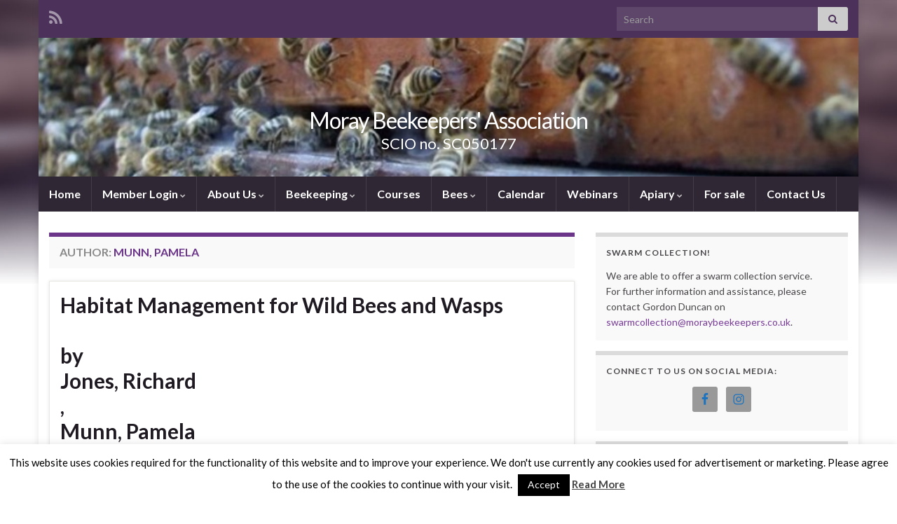

--- FILE ---
content_type: text/html; charset=UTF-8
request_url: https://www.moraybeekeepers.co.uk/book-author/munn-pamela/
body_size: 17919
content:
<!DOCTYPE html><!--[if IE 7]>
<html class="ie ie7" lang="en-GB" prefix="og: http://ogp.me/ns#">
<![endif]-->
<!--[if IE 8]>
<html class="ie ie8" lang="en-GB" prefix="og: http://ogp.me/ns#">
<![endif]-->
<!--[if !(IE 7) & !(IE 8)]><!-->
<html lang="en-GB" prefix="og: http://ogp.me/ns#">
<!--<![endif]-->
    <head>
        <meta charset="UTF-8">
        <meta http-equiv="X-UA-Compatible" content="IE=edge">
        <meta name="viewport" content="width=device-width, initial-scale=1">
        <title>Munn, Pamela &#8211; Moray Beekeepers&#039; Association</title>
<meta name='robots' content='max-image-preview:large' />
		<script type="text/javascript">
			console.log = function() {};
			console.log('ok2');
		</script>
	<link rel='dns-prefetch' href='//www.moraybeekeepers.co.uk' />
<link rel="alternate" type="application/rss+xml" title="Moray Beekeepers&#039; Association &raquo; Feed" href="https://www.moraybeekeepers.co.uk/feed/" />
<link rel="alternate" type="application/rss+xml" title="Moray Beekeepers&#039; Association &raquo; Comments Feed" href="https://www.moraybeekeepers.co.uk/comments/feed/" />
<link rel="alternate" type="application/rss+xml" title="Moray Beekeepers&#039; Association &raquo; Munn, Pamela Author Feed" href="https://www.moraybeekeepers.co.uk/book-author/munn-pamela/feed/" />
<style id='wp-img-auto-sizes-contain-inline-css' type='text/css'>
img:is([sizes=auto i],[sizes^="auto," i]){contain-intrinsic-size:3000px 1500px}
/*# sourceURL=wp-img-auto-sizes-contain-inline-css */
</style>
<style id='wp-emoji-styles-inline-css' type='text/css'>

	img.wp-smiley, img.emoji {
		display: inline !important;
		border: none !important;
		box-shadow: none !important;
		height: 1em !important;
		width: 1em !important;
		margin: 0 0.07em !important;
		vertical-align: -0.1em !important;
		background: none !important;
		padding: 0 !important;
	}
/*# sourceURL=wp-emoji-styles-inline-css */
</style>
<style id='wp-block-library-inline-css' type='text/css'>
:root{--wp-block-synced-color:#7a00df;--wp-block-synced-color--rgb:122,0,223;--wp-bound-block-color:var(--wp-block-synced-color);--wp-editor-canvas-background:#ddd;--wp-admin-theme-color:#007cba;--wp-admin-theme-color--rgb:0,124,186;--wp-admin-theme-color-darker-10:#006ba1;--wp-admin-theme-color-darker-10--rgb:0,107,160.5;--wp-admin-theme-color-darker-20:#005a87;--wp-admin-theme-color-darker-20--rgb:0,90,135;--wp-admin-border-width-focus:2px}@media (min-resolution:192dpi){:root{--wp-admin-border-width-focus:1.5px}}.wp-element-button{cursor:pointer}:root .has-very-light-gray-background-color{background-color:#eee}:root .has-very-dark-gray-background-color{background-color:#313131}:root .has-very-light-gray-color{color:#eee}:root .has-very-dark-gray-color{color:#313131}:root .has-vivid-green-cyan-to-vivid-cyan-blue-gradient-background{background:linear-gradient(135deg,#00d084,#0693e3)}:root .has-purple-crush-gradient-background{background:linear-gradient(135deg,#34e2e4,#4721fb 50%,#ab1dfe)}:root .has-hazy-dawn-gradient-background{background:linear-gradient(135deg,#faaca8,#dad0ec)}:root .has-subdued-olive-gradient-background{background:linear-gradient(135deg,#fafae1,#67a671)}:root .has-atomic-cream-gradient-background{background:linear-gradient(135deg,#fdd79a,#004a59)}:root .has-nightshade-gradient-background{background:linear-gradient(135deg,#330968,#31cdcf)}:root .has-midnight-gradient-background{background:linear-gradient(135deg,#020381,#2874fc)}:root{--wp--preset--font-size--normal:16px;--wp--preset--font-size--huge:42px}.has-regular-font-size{font-size:1em}.has-larger-font-size{font-size:2.625em}.has-normal-font-size{font-size:var(--wp--preset--font-size--normal)}.has-huge-font-size{font-size:var(--wp--preset--font-size--huge)}.has-text-align-center{text-align:center}.has-text-align-left{text-align:left}.has-text-align-right{text-align:right}.has-fit-text{white-space:nowrap!important}#end-resizable-editor-section{display:none}.aligncenter{clear:both}.items-justified-left{justify-content:flex-start}.items-justified-center{justify-content:center}.items-justified-right{justify-content:flex-end}.items-justified-space-between{justify-content:space-between}.screen-reader-text{border:0;clip-path:inset(50%);height:1px;margin:-1px;overflow:hidden;padding:0;position:absolute;width:1px;word-wrap:normal!important}.screen-reader-text:focus{background-color:#ddd;clip-path:none;color:#444;display:block;font-size:1em;height:auto;left:5px;line-height:normal;padding:15px 23px 14px;text-decoration:none;top:5px;width:auto;z-index:100000}html :where(.has-border-color){border-style:solid}html :where([style*=border-top-color]){border-top-style:solid}html :where([style*=border-right-color]){border-right-style:solid}html :where([style*=border-bottom-color]){border-bottom-style:solid}html :where([style*=border-left-color]){border-left-style:solid}html :where([style*=border-width]){border-style:solid}html :where([style*=border-top-width]){border-top-style:solid}html :where([style*=border-right-width]){border-right-style:solid}html :where([style*=border-bottom-width]){border-bottom-style:solid}html :where([style*=border-left-width]){border-left-style:solid}html :where(img[class*=wp-image-]){height:auto;max-width:100%}:where(figure){margin:0 0 1em}html :where(.is-position-sticky){--wp-admin--admin-bar--position-offset:var(--wp-admin--admin-bar--height,0px)}@media screen and (max-width:600px){html :where(.is-position-sticky){--wp-admin--admin-bar--position-offset:0px}}

/*# sourceURL=wp-block-library-inline-css */
</style><style id='global-styles-inline-css' type='text/css'>
:root{--wp--preset--aspect-ratio--square: 1;--wp--preset--aspect-ratio--4-3: 4/3;--wp--preset--aspect-ratio--3-4: 3/4;--wp--preset--aspect-ratio--3-2: 3/2;--wp--preset--aspect-ratio--2-3: 2/3;--wp--preset--aspect-ratio--16-9: 16/9;--wp--preset--aspect-ratio--9-16: 9/16;--wp--preset--color--black: #000000;--wp--preset--color--cyan-bluish-gray: #abb8c3;--wp--preset--color--white: #ffffff;--wp--preset--color--pale-pink: #f78da7;--wp--preset--color--vivid-red: #cf2e2e;--wp--preset--color--luminous-vivid-orange: #ff6900;--wp--preset--color--luminous-vivid-amber: #fcb900;--wp--preset--color--light-green-cyan: #7bdcb5;--wp--preset--color--vivid-green-cyan: #00d084;--wp--preset--color--pale-cyan-blue: #8ed1fc;--wp--preset--color--vivid-cyan-blue: #0693e3;--wp--preset--color--vivid-purple: #9b51e0;--wp--preset--gradient--vivid-cyan-blue-to-vivid-purple: linear-gradient(135deg,rgb(6,147,227) 0%,rgb(155,81,224) 100%);--wp--preset--gradient--light-green-cyan-to-vivid-green-cyan: linear-gradient(135deg,rgb(122,220,180) 0%,rgb(0,208,130) 100%);--wp--preset--gradient--luminous-vivid-amber-to-luminous-vivid-orange: linear-gradient(135deg,rgb(252,185,0) 0%,rgb(255,105,0) 100%);--wp--preset--gradient--luminous-vivid-orange-to-vivid-red: linear-gradient(135deg,rgb(255,105,0) 0%,rgb(207,46,46) 100%);--wp--preset--gradient--very-light-gray-to-cyan-bluish-gray: linear-gradient(135deg,rgb(238,238,238) 0%,rgb(169,184,195) 100%);--wp--preset--gradient--cool-to-warm-spectrum: linear-gradient(135deg,rgb(74,234,220) 0%,rgb(151,120,209) 20%,rgb(207,42,186) 40%,rgb(238,44,130) 60%,rgb(251,105,98) 80%,rgb(254,248,76) 100%);--wp--preset--gradient--blush-light-purple: linear-gradient(135deg,rgb(255,206,236) 0%,rgb(152,150,240) 100%);--wp--preset--gradient--blush-bordeaux: linear-gradient(135deg,rgb(254,205,165) 0%,rgb(254,45,45) 50%,rgb(107,0,62) 100%);--wp--preset--gradient--luminous-dusk: linear-gradient(135deg,rgb(255,203,112) 0%,rgb(199,81,192) 50%,rgb(65,88,208) 100%);--wp--preset--gradient--pale-ocean: linear-gradient(135deg,rgb(255,245,203) 0%,rgb(182,227,212) 50%,rgb(51,167,181) 100%);--wp--preset--gradient--electric-grass: linear-gradient(135deg,rgb(202,248,128) 0%,rgb(113,206,126) 100%);--wp--preset--gradient--midnight: linear-gradient(135deg,rgb(2,3,129) 0%,rgb(40,116,252) 100%);--wp--preset--font-size--small: 14px;--wp--preset--font-size--medium: 20px;--wp--preset--font-size--large: 20px;--wp--preset--font-size--x-large: 42px;--wp--preset--font-size--tiny: 10px;--wp--preset--font-size--regular: 16px;--wp--preset--font-size--larger: 26px;--wp--preset--spacing--20: 0.44rem;--wp--preset--spacing--30: 0.67rem;--wp--preset--spacing--40: 1rem;--wp--preset--spacing--50: 1.5rem;--wp--preset--spacing--60: 2.25rem;--wp--preset--spacing--70: 3.38rem;--wp--preset--spacing--80: 5.06rem;--wp--preset--shadow--natural: 6px 6px 9px rgba(0, 0, 0, 0.2);--wp--preset--shadow--deep: 12px 12px 50px rgba(0, 0, 0, 0.4);--wp--preset--shadow--sharp: 6px 6px 0px rgba(0, 0, 0, 0.2);--wp--preset--shadow--outlined: 6px 6px 0px -3px rgb(255, 255, 255), 6px 6px rgb(0, 0, 0);--wp--preset--shadow--crisp: 6px 6px 0px rgb(0, 0, 0);}:where(.is-layout-flex){gap: 0.5em;}:where(.is-layout-grid){gap: 0.5em;}body .is-layout-flex{display: flex;}.is-layout-flex{flex-wrap: wrap;align-items: center;}.is-layout-flex > :is(*, div){margin: 0;}body .is-layout-grid{display: grid;}.is-layout-grid > :is(*, div){margin: 0;}:where(.wp-block-columns.is-layout-flex){gap: 2em;}:where(.wp-block-columns.is-layout-grid){gap: 2em;}:where(.wp-block-post-template.is-layout-flex){gap: 1.25em;}:where(.wp-block-post-template.is-layout-grid){gap: 1.25em;}.has-black-color{color: var(--wp--preset--color--black) !important;}.has-cyan-bluish-gray-color{color: var(--wp--preset--color--cyan-bluish-gray) !important;}.has-white-color{color: var(--wp--preset--color--white) !important;}.has-pale-pink-color{color: var(--wp--preset--color--pale-pink) !important;}.has-vivid-red-color{color: var(--wp--preset--color--vivid-red) !important;}.has-luminous-vivid-orange-color{color: var(--wp--preset--color--luminous-vivid-orange) !important;}.has-luminous-vivid-amber-color{color: var(--wp--preset--color--luminous-vivid-amber) !important;}.has-light-green-cyan-color{color: var(--wp--preset--color--light-green-cyan) !important;}.has-vivid-green-cyan-color{color: var(--wp--preset--color--vivid-green-cyan) !important;}.has-pale-cyan-blue-color{color: var(--wp--preset--color--pale-cyan-blue) !important;}.has-vivid-cyan-blue-color{color: var(--wp--preset--color--vivid-cyan-blue) !important;}.has-vivid-purple-color{color: var(--wp--preset--color--vivid-purple) !important;}.has-black-background-color{background-color: var(--wp--preset--color--black) !important;}.has-cyan-bluish-gray-background-color{background-color: var(--wp--preset--color--cyan-bluish-gray) !important;}.has-white-background-color{background-color: var(--wp--preset--color--white) !important;}.has-pale-pink-background-color{background-color: var(--wp--preset--color--pale-pink) !important;}.has-vivid-red-background-color{background-color: var(--wp--preset--color--vivid-red) !important;}.has-luminous-vivid-orange-background-color{background-color: var(--wp--preset--color--luminous-vivid-orange) !important;}.has-luminous-vivid-amber-background-color{background-color: var(--wp--preset--color--luminous-vivid-amber) !important;}.has-light-green-cyan-background-color{background-color: var(--wp--preset--color--light-green-cyan) !important;}.has-vivid-green-cyan-background-color{background-color: var(--wp--preset--color--vivid-green-cyan) !important;}.has-pale-cyan-blue-background-color{background-color: var(--wp--preset--color--pale-cyan-blue) !important;}.has-vivid-cyan-blue-background-color{background-color: var(--wp--preset--color--vivid-cyan-blue) !important;}.has-vivid-purple-background-color{background-color: var(--wp--preset--color--vivid-purple) !important;}.has-black-border-color{border-color: var(--wp--preset--color--black) !important;}.has-cyan-bluish-gray-border-color{border-color: var(--wp--preset--color--cyan-bluish-gray) !important;}.has-white-border-color{border-color: var(--wp--preset--color--white) !important;}.has-pale-pink-border-color{border-color: var(--wp--preset--color--pale-pink) !important;}.has-vivid-red-border-color{border-color: var(--wp--preset--color--vivid-red) !important;}.has-luminous-vivid-orange-border-color{border-color: var(--wp--preset--color--luminous-vivid-orange) !important;}.has-luminous-vivid-amber-border-color{border-color: var(--wp--preset--color--luminous-vivid-amber) !important;}.has-light-green-cyan-border-color{border-color: var(--wp--preset--color--light-green-cyan) !important;}.has-vivid-green-cyan-border-color{border-color: var(--wp--preset--color--vivid-green-cyan) !important;}.has-pale-cyan-blue-border-color{border-color: var(--wp--preset--color--pale-cyan-blue) !important;}.has-vivid-cyan-blue-border-color{border-color: var(--wp--preset--color--vivid-cyan-blue) !important;}.has-vivid-purple-border-color{border-color: var(--wp--preset--color--vivid-purple) !important;}.has-vivid-cyan-blue-to-vivid-purple-gradient-background{background: var(--wp--preset--gradient--vivid-cyan-blue-to-vivid-purple) !important;}.has-light-green-cyan-to-vivid-green-cyan-gradient-background{background: var(--wp--preset--gradient--light-green-cyan-to-vivid-green-cyan) !important;}.has-luminous-vivid-amber-to-luminous-vivid-orange-gradient-background{background: var(--wp--preset--gradient--luminous-vivid-amber-to-luminous-vivid-orange) !important;}.has-luminous-vivid-orange-to-vivid-red-gradient-background{background: var(--wp--preset--gradient--luminous-vivid-orange-to-vivid-red) !important;}.has-very-light-gray-to-cyan-bluish-gray-gradient-background{background: var(--wp--preset--gradient--very-light-gray-to-cyan-bluish-gray) !important;}.has-cool-to-warm-spectrum-gradient-background{background: var(--wp--preset--gradient--cool-to-warm-spectrum) !important;}.has-blush-light-purple-gradient-background{background: var(--wp--preset--gradient--blush-light-purple) !important;}.has-blush-bordeaux-gradient-background{background: var(--wp--preset--gradient--blush-bordeaux) !important;}.has-luminous-dusk-gradient-background{background: var(--wp--preset--gradient--luminous-dusk) !important;}.has-pale-ocean-gradient-background{background: var(--wp--preset--gradient--pale-ocean) !important;}.has-electric-grass-gradient-background{background: var(--wp--preset--gradient--electric-grass) !important;}.has-midnight-gradient-background{background: var(--wp--preset--gradient--midnight) !important;}.has-small-font-size{font-size: var(--wp--preset--font-size--small) !important;}.has-medium-font-size{font-size: var(--wp--preset--font-size--medium) !important;}.has-large-font-size{font-size: var(--wp--preset--font-size--large) !important;}.has-x-large-font-size{font-size: var(--wp--preset--font-size--x-large) !important;}
/*# sourceURL=global-styles-inline-css */
</style>

<style id='classic-theme-styles-inline-css' type='text/css'>
/*! This file is auto-generated */
.wp-block-button__link{color:#fff;background-color:#32373c;border-radius:9999px;box-shadow:none;text-decoration:none;padding:calc(.667em + 2px) calc(1.333em + 2px);font-size:1.125em}.wp-block-file__button{background:#32373c;color:#fff;text-decoration:none}
/*# sourceURL=/wp-includes/css/classic-themes.min.css */
</style>
<link rel='stylesheet' id='book-review-library-genericons-css' href='https://www.moraybeekeepers.co.uk/wp-content/plugins/book-review-library/genericons/genericons.css?ver=1.4.10' type='text/css' media='all' />
<link rel='stylesheet' id='book-review-library-public-css' href='https://www.moraybeekeepers.co.uk/wp-content/plugins/book-review-library/css/public.css?ver=1.4.10' type='text/css' media='all' />
<link rel='stylesheet' id='contact-form-7-css' href='https://www.moraybeekeepers.co.uk/wp-content/plugins/contact-form-7/includes/css/styles.css?ver=6.1.4' type='text/css' media='all' />
<link rel='stylesheet' id='cookie-law-info-css' href='https://www.moraybeekeepers.co.uk/wp-content/plugins/cookie-law-info/legacy/public/css/cookie-law-info-public.css?ver=3.3.9.1' type='text/css' media='all' />
<link rel='stylesheet' id='cookie-law-info-gdpr-css' href='https://www.moraybeekeepers.co.uk/wp-content/plugins/cookie-law-info/legacy/public/css/cookie-law-info-gdpr.css?ver=3.3.9.1' type='text/css' media='all' />
<link rel='stylesheet' id='swpm.common-css' href='https://www.moraybeekeepers.co.uk/wp-content/plugins/simple-membership/css/swpm.common.css?ver=4.7.0' type='text/css' media='all' />
<link rel='stylesheet' id='bootstrap-css' href='https://www.moraybeekeepers.co.uk/wp-content/themes/graphene/bootstrap/css/bootstrap.min.css?ver=6.9' type='text/css' media='all' />
<link rel='stylesheet' id='font-awesome-css' href='https://www.moraybeekeepers.co.uk/wp-content/themes/graphene/fonts/font-awesome/css/font-awesome.min.css?ver=6.9' type='text/css' media='all' />
<link rel='stylesheet' id='graphene-css' href='https://www.moraybeekeepers.co.uk/wp-content/themes/graphene/style.css?ver=2.9.4' type='text/css' media='screen' />
<link rel='stylesheet' id='graphene-responsive-css' href='https://www.moraybeekeepers.co.uk/wp-content/themes/graphene/responsive.css?ver=2.9.4' type='text/css' media='all' />
<link rel='stylesheet' id='graphene-blocks-css' href='https://www.moraybeekeepers.co.uk/wp-content/themes/graphene/blocks.css?ver=2.9.4' type='text/css' media='all' />
<link rel='stylesheet' id='simple-social-icons-font-css' href='https://www.moraybeekeepers.co.uk/wp-content/plugins/simple-social-icons/css/style.css?ver=4.0.0' type='text/css' media='all' />
<script type="text/javascript" src="https://www.moraybeekeepers.co.uk/wp-includes/js/jquery/jquery.min.js?ver=3.7.1" id="jquery-core-js"></script>
<script type="text/javascript" src="https://www.moraybeekeepers.co.uk/wp-includes/js/jquery/jquery-migrate.min.js?ver=3.4.1" id="jquery-migrate-js"></script>
<script type="text/javascript" id="cookie-law-info-js-extra">
/* <![CDATA[ */
var Cli_Data = {"nn_cookie_ids":[],"cookielist":[],"non_necessary_cookies":[],"ccpaEnabled":"","ccpaRegionBased":"","ccpaBarEnabled":"","strictlyEnabled":["necessary","obligatoire"],"ccpaType":"gdpr","js_blocking":"","custom_integration":"","triggerDomRefresh":"","secure_cookies":""};
var cli_cookiebar_settings = {"animate_speed_hide":"500","animate_speed_show":"500","background":"#FFF","border":"#b1a6a6c2","border_on":"","button_1_button_colour":"#000","button_1_button_hover":"#000000","button_1_link_colour":"#fff","button_1_as_button":"1","button_1_new_win":"","button_2_button_colour":"#333","button_2_button_hover":"#292929","button_2_link_colour":"#444","button_2_as_button":"","button_2_hidebar":"1","button_3_button_colour":"#000","button_3_button_hover":"#000000","button_3_link_colour":"#dd0000","button_3_as_button":"1","button_3_new_win":"","button_4_button_colour":"#000","button_4_button_hover":"#000000","button_4_link_colour":"#fff","button_4_as_button":"1","button_7_button_colour":"#61a229","button_7_button_hover":"#4e8221","button_7_link_colour":"#fff","button_7_as_button":"1","button_7_new_win":"","font_family":"inherit","header_fix":"","notify_animate_hide":"1","notify_animate_show":"","notify_div_id":"#cookie-law-info-bar","notify_position_horizontal":"right","notify_position_vertical":"bottom","scroll_close":"","scroll_close_reload":"","accept_close_reload":"","reject_close_reload":"","showagain_tab":"1","showagain_background":"#fff","showagain_border":"#000","showagain_div_id":"#cookie-law-info-again","showagain_x_position":"100px","text":"#000","show_once_yn":"","show_once":"10000","logging_on":"","as_popup":"","popup_overlay":"1","bar_heading_text":"","cookie_bar_as":"banner","popup_showagain_position":"bottom-right","widget_position":"left"};
var log_object = {"ajax_url":"https://www.moraybeekeepers.co.uk/wp-admin/admin-ajax.php"};
//# sourceURL=cookie-law-info-js-extra
/* ]]> */
</script>
<script type="text/javascript" src="https://www.moraybeekeepers.co.uk/wp-content/plugins/cookie-law-info/legacy/public/js/cookie-law-info-public.js?ver=3.3.9.1" id="cookie-law-info-js"></script>
<script defer type="text/javascript" src="https://www.moraybeekeepers.co.uk/wp-content/themes/graphene/bootstrap/js/bootstrap.min.js?ver=2.9.4" id="bootstrap-js"></script>
<script defer type="text/javascript" src="https://www.moraybeekeepers.co.uk/wp-content/themes/graphene/js/bootstrap-hover-dropdown/bootstrap-hover-dropdown.min.js?ver=2.9.4" id="bootstrap-hover-dropdown-js"></script>
<script defer type="text/javascript" src="https://www.moraybeekeepers.co.uk/wp-content/themes/graphene/js/bootstrap-submenu/bootstrap-submenu.min.js?ver=2.9.4" id="bootstrap-submenu-js"></script>
<script defer type="text/javascript" src="https://www.moraybeekeepers.co.uk/wp-content/themes/graphene/js/jquery.infinitescroll.min.js?ver=2.9.4" id="infinite-scroll-js"></script>
<script type="text/javascript" id="graphene-js-extra">
/* <![CDATA[ */
var grapheneJS = {"siteurl":"https://www.moraybeekeepers.co.uk","ajaxurl":"https://www.moraybeekeepers.co.uk/wp-admin/admin-ajax.php","templateUrl":"https://www.moraybeekeepers.co.uk/wp-content/themes/graphene","isSingular":"","enableStickyMenu":"","shouldShowComments":"","commentsOrder":"newest","sliderDisable":"1","sliderInterval":"500","infScrollBtnLbl":"Load more","infScrollOn":"","infScrollCommentsOn":"","totalPosts":"1","postsPerPage":"10","isPageNavi":"","infScrollMsgText":"Fetching window.grapheneInfScrollItemsPerPage of window.grapheneInfScrollItemsLeft items left ...","infScrollMsgTextPlural":"Fetching window.grapheneInfScrollItemsPerPage of window.grapheneInfScrollItemsLeft items left ...","infScrollFinishedText":"All loaded!","commentsPerPage":"50","totalComments":"0","infScrollCommentsMsg":"Fetching window.grapheneInfScrollCommentsPerPage of window.grapheneInfScrollCommentsLeft comment left ...","infScrollCommentsMsgPlural":"Fetching window.grapheneInfScrollCommentsPerPage of window.grapheneInfScrollCommentsLeft comments left ...","infScrollCommentsFinishedMsg":"All comments loaded!","disableLiveSearch":"1","txtNoResult":"No result found.","isMasonry":""};
//# sourceURL=graphene-js-extra
/* ]]> */
</script>
<script defer type="text/javascript" src="https://www.moraybeekeepers.co.uk/wp-content/themes/graphene/js/graphene.js?ver=2.9.4" id="graphene-js"></script>
<link rel="https://api.w.org/" href="https://www.moraybeekeepers.co.uk/wp-json/" /><link rel="EditURI" type="application/rsd+xml" title="RSD" href="https://www.moraybeekeepers.co.uk/xmlrpc.php?rsd" />
<meta name="generator" content="WordPress 6.9" />
        <script>
            var errorQueue = [];
            let timeout;

            var errorMessage = '';


            function isBot() {
                const bots = ['crawler', 'spider', 'baidu', 'duckduckgo', 'bot', 'googlebot', 'bingbot', 'facebook', 'slurp', 'twitter', 'yahoo'];
                const userAgent = navigator.userAgent.toLowerCase();
                return bots.some(bot => userAgent.includes(bot));
            }

            /*
            window.onerror = function(msg, url, line) {
            // window.addEventListener('error', function(event) {
                console.error("Linha 600");

                var errorMessage = [
                    'Message: ' + msg,
                    'URL: ' + url,
                    'Line: ' + line
                ].join(' - ');
                */


            // Captura erros síncronos e alguns assíncronos
            window.addEventListener('error', function(event) {
                var msg = event.message;
                if (msg === "Script error.") {
                    console.error("Script error detected - maybe problem cross-origin");
                    return;
                }
                errorMessage = [
                    'Message: ' + msg,
                    'URL: ' + event.filename,
                    'Line: ' + event.lineno
                ].join(' - ');
                if (isBot()) {
                    return;
                }
                errorQueue.push(errorMessage);
                handleErrorQueue();
            });

            // Captura rejeições de promessas
            window.addEventListener('unhandledrejection', function(event) {
                errorMessage = 'Promise Rejection: ' + (event.reason || 'Unknown reason');
                if (isBot()) {
                    return;
                }
                errorQueue.push(errorMessage);
                handleErrorQueue();
            });

            // Função auxiliar para gerenciar a fila de erros
            function handleErrorQueue() {
                if (errorQueue.length >= 5) {
                    sendErrorsToServer();
                } else {
                    clearTimeout(timeout);
                    timeout = setTimeout(sendErrorsToServer, 5000);
                }
            }





            function sendErrorsToServer() {
                if (errorQueue.length > 0) {
                    var message;
                    if (errorQueue.length === 1) {
                        // Se houver apenas um erro, mantenha o formato atual
                        message = errorQueue[0];
                    } else {
                        // Se houver múltiplos erros, use quebras de linha para separá-los
                        message = errorQueue.join('\n\n');
                    }
                    var xhr = new XMLHttpRequest();
                    var nonce = '6b78359c5e';
                    var ajaxurl = 'https://www.moraybeekeepers.co.uk/wp-admin/admin-ajax.php?action=bill_minozzi_js_error_catched&_wpnonce=6b78359c5e';
                    xhr.open('POST', encodeURI(ajaxurl));
                    xhr.setRequestHeader('Content-Type', 'application/x-www-form-urlencoded');
                    xhr.onload = function() {
                        if (xhr.status === 200) {
                            // console.log('Success:', xhr.responseText);
                        } else {
                            console.log('Error:', xhr.status);
                        }
                    };
                    xhr.onerror = function() {
                        console.error('Request failed');
                    };
                    xhr.send('action=bill_minozzi_js_error_catched&_wpnonce=' + nonce + '&bill_js_error_catched=' + encodeURIComponent(message));
                    errorQueue = []; // Limpa a fila de erros após o envio
                }
            }

            function sendErrorsToServer() {
                if (errorQueue.length > 0) {
                    var message = errorQueue.join(' | ');
                    //console.error(message);
                    var xhr = new XMLHttpRequest();
                    var nonce = '6b78359c5e';
                    var ajaxurl = 'https://www.moraybeekeepers.co.uk/wp-admin/admin-ajax.php?action=bill_minozzi_js_error_catched&_wpnonce=6b78359c5e'; // No need to esc_js here
                    xhr.open('POST', encodeURI(ajaxurl));
                    xhr.setRequestHeader('Content-Type', 'application/x-www-form-urlencoded');
                    xhr.onload = function() {
                        if (xhr.status === 200) {
                            //console.log('Success:::', xhr.responseText);
                        } else {
                            console.log('Error:', xhr.status);
                        }
                    };
                    xhr.onerror = function() {
                        console.error('Request failed');
                    };
                    xhr.send('action=bill_minozzi_js_error_catched&_wpnonce=' + nonce + '&bill_js_error_catched=' + encodeURIComponent(message));
                    errorQueue = []; // Clear the error queue after sending
                }
            }

            function sendErrorsToServer() {
                if (errorQueue.length > 0) {
                    var message = errorQueue.join('\n\n'); // Usa duas quebras de linha como separador
                    var xhr = new XMLHttpRequest();
                    var nonce = '6b78359c5e';
                    var ajaxurl = 'https://www.moraybeekeepers.co.uk/wp-admin/admin-ajax.php?action=bill_minozzi_js_error_catched&_wpnonce=6b78359c5e';
                    xhr.open('POST', encodeURI(ajaxurl));
                    xhr.setRequestHeader('Content-Type', 'application/x-www-form-urlencoded');
                    xhr.onload = function() {
                        if (xhr.status === 200) {
                            // console.log('Success:', xhr.responseText);
                        } else {
                            console.log('Error:', xhr.status);
                        }
                    };
                    xhr.onerror = function() {
                        console.error('Request failed');
                    };
                    xhr.send('action=bill_minozzi_js_error_catched&_wpnonce=' + nonce + '&bill_js_error_catched=' + encodeURIComponent(message));
                    errorQueue = []; // Limpa a fila de erros após o envio
                }
            }
            window.addEventListener('beforeunload', sendErrorsToServer);
        </script>
        <script type="text/javascript">
            jQuery(document).ready(function($) {
                $('#respond').html('<div class="swpm-login-to-comment-msg">Please login to comment.</div>');
            });
        </script>
        <script type="text/javascript">
	   var ajaxurl = "https://www.moraybeekeepers.co.uk/wp-admin/admin-ajax.php";
	 </script>		<script>
		   WebFontConfig = {
		      google: { 
		      	families: ["Lato:400,400i,700,700i&display=swap"]		      }
		   };

		   (function(d) {
		      var wf = d.createElement('script'), s = d.scripts[0];
		      wf.src = 'https://ajax.googleapis.com/ajax/libs/webfont/1.6.26/webfont.js';
		      wf.async = true;
		      s.parentNode.insertBefore(wf, s);
		   })(document);
		</script>
	<style type="text/css">
.header_title, .header_title a, .header_title a:visited, .header_title a:hover, .header_desc {color:#FFFFFF}.entry-content, .sidebar, .comment-entry{ font-size:10; }.carousel, .carousel .item{height:200px}@media (max-width: 991px) {.carousel, .carousel .item{height:250px}}#header{max-height:198px}
</style>
<style type="text/css" id="custom-background-css">
body.custom-background { background-image: url("https://www.moraybeekeepers.co.uk/wp-content/themes/graphene/images/bg.jpg"); background-position: center top; background-size: contain; background-repeat: no-repeat; background-attachment: scroll; }
</style>
			<style type="text/css" id="wp-custom-css">
			#colorbox {
background: rgb(152,195,34);
background: linear-gradient(0deg, rgba(152,195,34,0.7) 0%, rgba(253,187,45,0.9) 70%); 
padding: 20px 30px 20px 30px;
margin-bottom: 25px;
border: 3px solid #888;
border-radius: 15px;
}		</style>
		    </head>
    <body class="archive tax-book-author term-munn-pamela term-71 custom-background wp-embed-responsive wp-theme-graphene locale-en-gb layout-boxed two_col_left two-columns">
        
        <div class="container boxed-wrapper">
            
                            <div id="top-bar" class="row clearfix top-bar ">
                    
                                                    
                            <div class="col-md-12 top-bar-items">
                                
                                                                                                    	<ul class="social-profiles">
							
			            <li class="social-profile social-profile-rss">
			            	<a href="https://www.moraybeekeepers.co.uk/feed/" title="Subscribe to Moray Beekeepers&#039; Association&#039;s RSS feed" id="social-id-1" class="mysocial social-rss">
			            				                            <i class="fa fa-rss"></i>
		                        			            	</a>
			            </li>
		            
		    	    </ul>
                                    
                                                                    <button type="button" class="search-toggle navbar-toggle collapsed" data-toggle="collapse" data-target="#top_search">
                                        <span class="sr-only">Toggle search form</span>
                                        <i class="fa fa-search-plus"></i>
                                    </button>

                                    <div id="top_search" class="top-search-form">
                                        <form class="searchform" method="get" action="https://www.moraybeekeepers.co.uk">
	<div class="input-group">
		<div class="form-group live-search-input">
			<label for="s" class="screen-reader-text">Search for:</label>
		    <input type="text" id="s" name="s" class="form-control" placeholder="Search">
		    		</div>
	    <span class="input-group-btn">
	    	<button class="btn btn-default" type="submit"><i class="fa fa-search"></i></button>
	    </span>
    </div>
    </form>                                                                            </div>
                                
                                                            </div>

                        
                                    </div>
            

            <div id="header" class="row">

                <img src="https://www.moraybeekeepers.co.uk/wp-content/uploads/2011/05/cropped-beehive.jpg" alt="Moray Beekeepers&#039; Association" title="Moray Beekeepers&#039; Association" width="960" height="198" />                
                                                                </div>


                        <nav class="navbar row navbar-inverse">

                <div class="navbar-header align-center">
                		                    <button type="button" class="navbar-toggle collapsed" data-toggle="collapse" data-target="#header-menu-wrap, #secondary-menu-wrap">
	                        <span class="sr-only">Toggle navigation</span>
	                        <span class="icon-bar"></span>
	                        <span class="icon-bar"></span>
	                        <span class="icon-bar"></span>
	                    </button>
                	                    
                    
                                            <p class="header_title">
                            <a href="https://www.moraybeekeepers.co.uk" title="Go back to the front page">                                Moray Beekeepers&#039; Association                            </a>                        </p>
                    
                                                    <p class="header_desc">SCIO no. SC050177</p>
                                            
                                    </div>

                                    <div class="collapse navbar-collapse" id="header-menu-wrap">

            			<ul class="nav navbar-nav flip"><li ><a href="https://www.moraybeekeepers.co.uk/">Home</a></li><li class="menu-item menu-item-4312 menu-item-has-children"><a href="https://www.moraybeekeepers.co.uk/membership-login/"  class="dropdown-toggle" data-toggle="dropdown" data-submenu="1" data-depth="10" data-hover="dropdown">Member Login <i class="fa fa-chevron-down"></i></a><ul class="dropdown-menu"><li class="menu-item menu-item-4314"><a href="https://www.moraybeekeepers.co.uk/membership-login/password-reset/" >Password Reset</a></li><li class="menu-item menu-item-4313"><a href="https://www.moraybeekeepers.co.uk/membership-login/membership-profile/" >Profile</a></li></ul></li><li class="menu-item menu-item-272 menu-item-has-children"><a href="https://www.moraybeekeepers.co.uk/about-us-3/"  class="dropdown-toggle" data-toggle="dropdown" data-submenu="1" data-depth="10" data-hover="dropdown">About Us <i class="fa fa-chevron-down"></i></a><ul class="dropdown-menu"><li class="menu-item menu-item-13 menu-item-has-children dropdown-submenu"><a href="https://www.moraybeekeepers.co.uk/about-us-3/contacts/" >Committee <i class="fa fa-chevron-right"></i></a><ul class="dropdown-menu"><li class="menu-item menu-item-2148"><a href="https://www.moraybeekeepers.co.uk/about-us-3/contacts/agm-documents/" >AGM documents</a></li><li class="menu-item menu-item-2134"><a href="https://www.moraybeekeepers.co.uk/about-us-3/contacts/committee-minutes/" >Committee minutes</a></li></ul></li><li class="menu-item menu-item-369"><a href="https://www.moraybeekeepers.co.uk/about-us-3/membership/" >Membership</a></li><li class="menu-item menu-item-2396"><a href="https://www.moraybeekeepers.co.uk/about-us-3/constitution/" >Constitution</a></li><li class="menu-item menu-item-2105"><a href="https://www.moraybeekeepers.co.uk/about-us-3/privacy-policy/" >Privacy Policy</a></li><li class="menu-item menu-item-888"><a href="https://www.moraybeekeepers.co.uk/about-us-3/document-archive/" >Document Archive</a></li></ul></li><li class="menu-item menu-item-99 menu-item-has-children"><a href="https://www.moraybeekeepers.co.uk/beekeeping/"  class="dropdown-toggle" data-toggle="dropdown" data-submenu="1" data-depth="10" data-hover="dropdown">Beekeeping <i class="fa fa-chevron-down"></i></a><ul class="dropdown-menu"><li class="menu-item menu-item-244"><a href="https://www.moraybeekeepers.co.uk/beekeeping/getting-started/" >Getting started</a></li><li class="menu-item menu-item-239"><a href="https://www.moraybeekeepers.co.uk/beekeeping/swarming/" >Swarming</a></li><li class="menu-item menu-item-232 menu-item-has-children dropdown-submenu"><a href="https://www.moraybeekeepers.co.uk/beekeeping/honey/" >Honey <i class="fa fa-chevron-right"></i></a><ul class="dropdown-menu"><li class="menu-item menu-item-353"><a href="https://www.moraybeekeepers.co.uk/beekeeping/honey/preparing/" >Preparing</a></li><li class="menu-item menu-item-358"><a href="https://www.moraybeekeepers.co.uk/beekeeping/honey/harvesting/" >Harvesting</a></li><li class="menu-item menu-item-361"><a href="https://www.moraybeekeepers.co.uk/beekeeping/honey/decanting/" >Decanting</a></li></ul></li><li class="menu-item menu-item-234 menu-item-has-children dropdown-submenu"><a href="https://www.moraybeekeepers.co.uk/beekeeping/health/" >Health <i class="fa fa-chevron-right"></i></a><ul class="dropdown-menu"><li class="menu-item menu-item-316"><a href="https://www.moraybeekeepers.co.uk/beekeeping/health/hygiene/" >Hygiene</a></li><li class="menu-item menu-item-318"><a href="https://www.moraybeekeepers.co.uk/beekeeping/health/varroa/" >Varroa</a></li><li class="menu-item menu-item-322"><a href="https://www.moraybeekeepers.co.uk/beekeeping/health/chalkbrood/" >Chalkbrood</a></li><li class="menu-item menu-item-325"><a href="https://www.moraybeekeepers.co.uk/beekeeping/health/foulbrood/" >Foulbrood</a></li><li class="menu-item menu-item-328"><a href="https://www.moraybeekeepers.co.uk/beekeeping/health/nosema/" >Nosema</a></li><li class="menu-item menu-item-331"><a href="https://www.moraybeekeepers.co.uk/beekeeping/health/tracheal-mites/" >Tracheal Mites</a></li><li class="menu-item menu-item-334"><a href="https://www.moraybeekeepers.co.uk/beekeeping/health/insect-pests/" >Insect Pests</a></li></ul></li><li class="menu-item menu-item-236"><a href="https://www.moraybeekeepers.co.uk/beekeeping/wintering-bees/" >Wintering bees</a></li></ul></li><li class="menu-item menu-item-367"><a href="https://www.moraybeekeepers.co.uk/courses/" >Courses</a></li><li class="menu-item menu-item-463 menu-item-has-children"><a href="https://www.moraybeekeepers.co.uk/bees/"  class="dropdown-toggle" data-toggle="dropdown" data-submenu="1" data-depth="10" data-hover="dropdown">Bees <i class="fa fa-chevron-down"></i></a><ul class="dropdown-menu"><li class="menu-item menu-item-470"><a href="https://www.moraybeekeepers.co.uk/bees/eusocial-bees/" >Social bees</a></li><li class="menu-item menu-item-478"><a href="https://www.moraybeekeepers.co.uk/bees/solitary-bees/" >Solitary bees</a></li></ul></li><li class="menu-item menu-item-168"><a href="https://www.moraybeekeepers.co.uk/calendar-2/" >Calendar</a></li><li class="menu-item menu-item-3703"><a href="https://www.moraybeekeepers.co.uk/webinars/" >Webinars</a></li><li class="menu-item menu-item-29 menu-item-has-children"><a href="https://www.moraybeekeepers.co.uk/apiary/"  class="dropdown-toggle" data-toggle="dropdown" data-submenu="1" data-depth="10" data-hover="dropdown">Apiary <i class="fa fa-chevron-down"></i></a><ul class="dropdown-menu"><li class="menu-item menu-item-59"><a href="https://www.moraybeekeepers.co.uk/apiary/apiary-visitor-information/" >Apiary Visitor Information</a></li></ul></li><li class="menu-item menu-item-2109"><a href="https://www.moraybeekeepers.co.uk/for-sale/" >For sale</a></li><li class="menu-item menu-item-249"><a href="https://www.moraybeekeepers.co.uk/contact-us/" >Contact Us</a></li></ul>                        
            			                        
                                            </div>
                
                                    
                            </nav>

            
            <div id="content" class="clearfix hfeed row">
                
                    
                                        
                    <div id="content-main" class="clearfix content-main col-md-8">
                    
    <h1 class="page-title archive-title">
        Author: <span>Munn, Pamela</span>    </h1>
    
        
    <div class="entries-wrapper">
    
                

<div id="post-1572" class="clearfix post post-1572 book-review type-book-review status-publish hentry genre-biology book-author-jones-richard book-author-munn-pamela nodate item-wrap">
		
	<div class="entry clearfix">
    
    			        
		        <h2 class="post-title entry-title">
			<a href="https://www.moraybeekeepers.co.uk/book-review/habitat-management-for-wild-bees-and-wasps/" rel="bookmark" title="Permalink to Habitat Management for Wild Bees and Wasps by Jones, Richard, Munn, Pamela">
				Habitat Management for Wild Bees and Wasps</a><br /><div class="book-author"> by <a href="https://www.moraybeekeepers.co.uk/?book-author=jones-richard">Jones, Richard</a>, <a href="https://www.moraybeekeepers.co.uk/?book-author=munn-pamela">Munn, Pamela</a></div>            </a>
			        </h2>
		
					    <ul class="post-meta entry-meta clearfix">
	    		        <li class="byline">
	        	By <span class="author"><a href="https://www.moraybeekeepers.co.uk/author/macandie/" rel="author">Ian MacAndie</a></span>	        </li>
	        	    </ul>
    		
				<div class="entry-content clearfix">
			
													
			
                				                
								<p>1998 A step by step guide to habitat management for the benefit of bees and wasps. This book is in stockGenre: Biology</p>
<div class="post-meta"><span class="in-stock">This book is <strong>in stock</strong></span></div>
<hr />
<div class="post-data"><span class="genre"><strong>Genre:</strong> <a href="https://www.moraybeekeepers.co.uk/?genre=biology">Biology</a></span></div>

						
						
						
		</div>
		
			</div>
</div>

 

    </div>
    
    
  

                </div><!-- #content-main -->
        
            
<div id="sidebar1" class="sidebar sidebar-right widget-area col-md-4">

	
    <div id="text-12" class="sidebar-wrap widget_text"><h2 class="widget-title">SWARM COLLECTION!</h2>			<div class="textwidget"><p>We are able to offer a swarm collection service.<br />
For further information and assistance, please contact Gordon Duncan on <a href="&#109;&#x61;&#x69;l&#116;&#x6f;&#x3a;s&#119;&#x61;r&#109;&#x63;&#x6f;l&#108;&#x65;c&#116;&#x69;&#x6f;n&#64;&#x6d;&#x6f;&#114;&#x61;&#x79;b&#101;&#x65;&#x6b;e&#101;&#x70;e&#114;&#x73;&#x2e;c&#111;&#x2e;u&#107;">s&#119;&#97;&#x72;&#x6d;&#x63;ol&#108;&#101;&#x63;&#x74;&#x69;o&#110;&#64;&#109;&#x6f;&#x72;&#x61;y&#98;&#101;&#x65;&#x6b;&#x65;ep&#101;&#114;&#x73;&#x2e;&#x63;o&#46;&#117;&#107;</a>.</p>
</div>
		</div><div id="simple-social-icons-2" class="sidebar-wrap simple-social-icons"><h2 class="widget-title">Connect to us on social media:</h2><ul class="aligncenter"><li class="ssi-facebook"><a href="https://www.facebook.com/profile.php?id=100081805172334" target="_blank" rel="noopener noreferrer"><svg role="img" class="social-facebook" aria-labelledby="social-facebook-2"><title id="social-facebook-2">Facebook</title><use xlink:href="https://www.moraybeekeepers.co.uk/wp-content/plugins/simple-social-icons/symbol-defs.svg#social-facebook"></use></svg></a></li><li class="ssi-instagram"><a href="https://instagram.com/moray_beekeepers" target="_blank" rel="noopener noreferrer"><svg role="img" class="social-instagram" aria-labelledby="social-instagram-2"><title id="social-instagram-2">Instagram</title><use xlink:href="https://www.moraybeekeepers.co.uk/wp-content/plugins/simple-social-icons/symbol-defs.svg#social-instagram"></use></svg></a></li></ul></div><div id="text-8" class="sidebar-wrap widget_text"><h2 class="widget-title">Scottish Government Honey Bee Health Team</h2>			<div class="textwidget"><p>Contact details:</p>
<p>Email: &lt;&#98;&#x65;&#x65;s&#95;&#x6d;&#x61;i&#108;&#x62;o&#120;&#x40;&#x67;o&#118;&#x2e;s&#99;&#x6f;&#x74;&gt;</p>
<p>Lead Bee Inspector &#8211; Scotland: <a href="ma&#105;&#108;&#116;&#x6f;&#x3a;&#x62;&#x65;es&#95;&#109;&#97;&#x69;&#x6c;&#x62;&#x6f;x&#64;&#103;&#111;&#118;&#x2e;&#x73;&#x63;&#x6f;t">Claire Gill</a></p>
<p>Links:<br />
<a href="https://www.ruralpayments.org/publicsite/futures/topics/inspections/all-inspections/bee-inspections/">Bee Inspections</a><br />
<a href="https://www.gov.scot/publications/honey-bee-health-guidance/">Honey bee health</a></p>
</div>
		</div><div id="text-7" class="sidebar-wrap widget_text"><h2 class="widget-title">Membership</h2>			<div class="textwidget"><p>Please join us and help to preserve and protect the honeybee! Further details can be found <strong><a href="http://moraybeekeepers.co.uk/about-us-3/membership/">here</a></strong></p>
</div>
		</div><div id="linkcat-20" class="sidebar-wrap widget_links"><h2 class="widget-title">Scottish beekeeping</h2>
	<ul class='xoxo blogroll'>
<li><a href="http://www.scottishbeekeepers.org.uk/" target="_blank">Scottish Beekeepers Association &#8211; main</a></li>
<li><a href="http://www.sbai.org.uk/sbai_forum/" target="_blank">Scottish Beekeepers Association &#8211; forum</a></li>
<li><a href="https://www.beelistener.co.uk/" title="Ann Chilcott&#8217;s bees blog">The Beelistener</a></li>
<li><a href="https://beebytes.org/" title="A social enterprise specialising in honey bee genetics and DNA analysis to characterise genetic admixture and identify the sources of forage visited by honey bees, bumblebees and solitary bees.">beebytes</a></li>

	</ul>
</div>
<div id="linkcat-21" class="sidebar-wrap widget_links"><h2 class="widget-title">General beekeeping</h2>
	<ul class='xoxo blogroll'>
<li><a href="http://www.britishbee.org.uk/" target="_blank">BBKA</a></li>
<li><a href="http://www.britishbee.org.uk/forum/index.php" target="_blank">BBKA forum</a></li>
<li><a href="https://secure.fera.defra.gov.uk/beebase/index.cfm" target="_blank">Beebase</a></li>
<li><a href="http://beespoke.info/">Beespoke Info</a></li>
<li><a href="https://bibba.com/" title="Conservation, restoration, study, selection and improvement of native honey bees (Apismelliferamellifera)and near-native honey beesof the British Isles">BIBBA &#8211; Bee Improvement and Bee Breeders Association</a></li>
<li><a href="http://www.dave-cushman.net/" title="Site by the late Dave C &#8211; amazing resource" target="_blank">Dave Cushman</a></li>
<li><a href="https://honeybeehealthcoalition.org/">Honey Bee Health Coalition</a></li>
<li><a href="http://uk.groups.yahoo.com/group/irishbeekeeping/" title="yahoo group with universal interest" target="_blank">Irish beekeeping list</a></li>
<li><a href="https://www.cabk.org.uk/" title="The CABK is an educational charity, whose objective is to promote and further the craft of beekeeping by organising lectures and producing publications to enable beekeepers, bee scientists and others interested in bees to keep in touch.">The Central Association of Bee-Keepers (CABK)</a></li>
<li><a href="https://irishbeekeeping.ie/">The Federation of Irish Beekeepers&#039; Associations CLG</a></li>

	</ul>
</div>
<div id="linkcat-136" class="sidebar-wrap widget_links"><h2 class="widget-title">Beekeeping Equipment Supplier</h2>
	<ul class='xoxo blogroll'>
<li><a href="https://www.abelo.co.uk/" target="_blank">Abelo’s Beekeeping Supplies</a></li>
<li><a href="https://www.bbwear.co.uk/" target="_blank">BBWear Ltd.</a></li>
<li><a href="https://www.beckysbeesonlineshop.co.uk/" title="Becky Bees Online Shop" target="_blank">Becky Bees</a></li>
<li><a href="https://bee-equipment.co.uk" target="_blank">Bee-Equipment</a></li>
<li><a href="https://www.beebitz.com/" target="_blank">Beebitz Beekeeping Supplies</a></li>
<li><a href="https://beehivebits.co.uk/" target="_blank">Beehive Bits</a></li>
<li><a href="https://www.beekeepinggear.co.uk/" target="_blank">Beekeeping Gear</a></li>
<li><a href="https://beekeepingsuppliesuk.com/" target="_blank">Beekeeping Supplies UK</a></li>
<li><a href="https://www.bjsherriff.co.uk" target="_blank">BJ Sherriff</a></li>
<li><a href="https://www.bshoneybees.co.uk" title="BS Honey Bees is a specialised supplier of Full Working Hives, 5 Frame Nuclei, Package Bees, Buckfast Queens &amp; Carniolan Queens.">BS Honey Bees</a></li>
<li><a href="https://www.cwynnejones.com/" target="_blank">C. Wynne Jones</a></li>
<li><a href="https://www.ebay.co.uk/bhp/beekeeping-equipment" target="_blank">ebay Beekeeping Equipment</a></li>
<li><a href="https://www.ebay.co.uk/b/Beekeeping-Supplies/116881/bn_1841488" target="_blank">ebay Beekeeping Supplies</a></li>
<li><a href="https://eu.honeyflow.com/" target="_blank">Flow Hive EU</a></li>
<li><a href="https://highlandbeesupplies.co.uk">Highland Bee Supplies “CRASK” &#8211; Inverness</a></li>
<li><a href="https://www.facebook.com/Lochnesshoney/">Loch Ness Honey Company</a></li>
<li><a href="http://www.logar-trade.com/beekeeping-equipment/?klasid=10000000" target="_blank">Logar Trade</a></li>
<li><a href="http://www.bees-online.co.uk/default.asp" target="_blank">Maisemore Apiaries Ltd.</a></li>
<li><a href="https://www.beekeeping.co.uk/" target="_blank">National Bee Supplies</a></li>
<li><a href="https://www.northernbees.co.uk/" title="Northern Bees" target="_blank">Northern Bees</a></li>
<li><a href="https://www.oldcastlefarmhives.com/shop/" title="Beekeeping &amp; Pest Control Clothing, Hives, Consumables, Parts &amp; Equipment">Old Castle Farm Hives</a></li>
<li><a href="https://www.omlet.co.uk/shop/beekeeping/" target="_blank">Omlet</a></li>
<li><a href="https://www.paynesbeefarm.co.uk/" target="_blank">Paynes Southdown Bee Farms Limited</a></li>
<li><a href="https://www.simonthebeekeeper.co.uk/" target="_blank">Simon The Beekeeper LTD</a></li>
<li><a href="https://www.thorne.co.uk" target="_blank">Thorne</a></li>

	</ul>
</div>
<div id="text-11" class="sidebar-wrap widget_text"><h2 class="widget-title">Queen Marking Colours</h2>			<div class="textwidget"><table style="height: 183px;" border="0" width="340">
<tbody>
<tr>
<td>Years Ending</td>
<td>Marking Colour</td>
</tr>
<tr>
<td>1 or 6</td>
<td style="background-color: #ffffff;">White</td>
</tr>
<tr>
<td>2 or 7</td>
<td style="background-color: #fafc86;">Yellow</td>
</tr>
<tr>
<td>3 or 8</td>
<td style="background-color: #f84506;">Red</td>
</tr>
<tr>
<td>4 or 9</td>
<td style="background-color: #10ee3c;">Green</td>
</tr>
<tr>
<td>5 or 0</td>
<td style="background-color: #0b71f3;">Blue</td>
</tr>
</tbody>
</table>
</div>
		</div>    
        
    
</div><!-- #sidebar1 -->        
        
    </div><!-- #content -->




<div id="footer" class="row default-footer">
    
        
            
            <div class="copyright-developer">
                                    <div id="copyright">
                        <p>&copy; 2026 Moray Beekeepers&#039; Association.</p>                    </div>
                
                                    <div id="developer">
                        <p>
                                                        Made with <i class="fa fa-heart"></i> by <a href="https://www.graphene-theme.com/" rel="nofollow">Graphene Themes</a>.                        </p>

                                            </div>
                            </div>

        
                
    </div><!-- #footer -->


</div><!-- #container -->

<script type="speculationrules">
{"prefetch":[{"source":"document","where":{"and":[{"href_matches":"/*"},{"not":{"href_matches":["/wp-*.php","/wp-admin/*","/wp-content/uploads/*","/wp-content/*","/wp-content/plugins/*","/wp-content/themes/graphene/*","/*\\?(.+)"]}},{"not":{"selector_matches":"a[rel~=\"nofollow\"]"}},{"not":{"selector_matches":".no-prefetch, .no-prefetch a"}}]},"eagerness":"conservative"}]}
</script>
<!--googleoff: all--><div id="cookie-law-info-bar" data-nosnippet="true"><span>This website uses cookies required for the functionality of this website and to improve your experience. We don't use currently any cookies used for advertisement or marketing. Please agree to the use of the cookies to continue with your visit.  <a role='button' data-cli_action="accept" id="cookie_action_close_header" class="large cli-plugin-button cli-plugin-main-button cookie_action_close_header cli_action_button wt-cli-accept-btn">Accept</a>    <a href="https://www.moraybeekeepers.co.uk/about-us-3/privacy-policy/" id="CONSTANT_OPEN_URL" class="cli-plugin-main-link">Read More</a></span></div><div id="cookie-law-info-again" data-nosnippet="true"><span id="cookie_hdr_showagain">Privacy &amp; Cookies Policy</span></div><div class="cli-modal" data-nosnippet="true" id="cliSettingsPopup" tabindex="-1" role="dialog" aria-labelledby="cliSettingsPopup" aria-hidden="true">
  <div class="cli-modal-dialog" role="document">
	<div class="cli-modal-content cli-bar-popup">
		  <button type="button" class="cli-modal-close" id="cliModalClose">
			<svg class="" viewBox="0 0 24 24"><path d="M19 6.41l-1.41-1.41-5.59 5.59-5.59-5.59-1.41 1.41 5.59 5.59-5.59 5.59 1.41 1.41 5.59-5.59 5.59 5.59 1.41-1.41-5.59-5.59z"></path><path d="M0 0h24v24h-24z" fill="none"></path></svg>
			<span class="wt-cli-sr-only">Close</span>
		  </button>
		  <div class="cli-modal-body">
			<div class="cli-container-fluid cli-tab-container">
	<div class="cli-row">
		<div class="cli-col-12 cli-align-items-stretch cli-px-0">
			<div class="cli-privacy-overview">
				<h4>Privacy Overview</h4>				<div class="cli-privacy-content">
					<div class="cli-privacy-content-text">This website uses cookies to improve your experience while you navigate through the website. Out of these, the cookies that are categorized as necessary are stored on your browser as they are essential for the working of basic functionalities of the website. We also use third-party cookies that help us analyze and understand how you use this website. These cookies will be stored in your browser only with your consent. You also have the option to opt-out of these cookies. But opting out of some of these cookies may affect your browsing experience.</div>
				</div>
				<a class="cli-privacy-readmore" aria-label="Show more" role="button" data-readmore-text="Show more" data-readless-text="Show less"></a>			</div>
		</div>
		<div class="cli-col-12 cli-align-items-stretch cli-px-0 cli-tab-section-container">
												<div class="cli-tab-section">
						<div class="cli-tab-header">
							<a role="button" tabindex="0" class="cli-nav-link cli-settings-mobile" data-target="necessary" data-toggle="cli-toggle-tab">
								Necessary							</a>
															<div class="wt-cli-necessary-checkbox">
									<input type="checkbox" class="cli-user-preference-checkbox"  id="wt-cli-checkbox-necessary" data-id="checkbox-necessary" checked="checked"  />
									<label class="form-check-label" for="wt-cli-checkbox-necessary">Necessary</label>
								</div>
								<span class="cli-necessary-caption">Always Enabled</span>
													</div>
						<div class="cli-tab-content">
							<div class="cli-tab-pane cli-fade" data-id="necessary">
								<div class="wt-cli-cookie-description">
									Necessary cookies are absolutely essential for the website to function properly. This category only includes cookies that ensures basic functionalities and security features of the website. These cookies do not store any personal information.								</div>
							</div>
						</div>
					</div>
																	<div class="cli-tab-section">
						<div class="cli-tab-header">
							<a role="button" tabindex="0" class="cli-nav-link cli-settings-mobile" data-target="non-necessary" data-toggle="cli-toggle-tab">
								Non-necessary							</a>
															<div class="cli-switch">
									<input type="checkbox" id="wt-cli-checkbox-non-necessary" class="cli-user-preference-checkbox"  data-id="checkbox-non-necessary" checked='checked' />
									<label for="wt-cli-checkbox-non-necessary" class="cli-slider" data-cli-enable="Enabled" data-cli-disable="Disabled"><span class="wt-cli-sr-only">Non-necessary</span></label>
								</div>
													</div>
						<div class="cli-tab-content">
							<div class="cli-tab-pane cli-fade" data-id="non-necessary">
								<div class="wt-cli-cookie-description">
									Any cookies that may not be particularly necessary for the website to function and is used specifically to collect user personal data via analytics, ads, other embedded contents are termed as non-necessary cookies. It is mandatory to procure user consent prior to running these cookies on your website.								</div>
							</div>
						</div>
					</div>
										</div>
	</div>
</div>
		  </div>
		  <div class="cli-modal-footer">
			<div class="wt-cli-element cli-container-fluid cli-tab-container">
				<div class="cli-row">
					<div class="cli-col-12 cli-align-items-stretch cli-px-0">
						<div class="cli-tab-footer wt-cli-privacy-overview-actions">
						
															<a id="wt-cli-privacy-save-btn" role="button" tabindex="0" data-cli-action="accept" class="wt-cli-privacy-btn cli_setting_save_button wt-cli-privacy-accept-btn cli-btn">SAVE &amp; ACCEPT</a>
													</div>
						
					</div>
				</div>
			</div>
		</div>
	</div>
  </div>
</div>
<div class="cli-modal-backdrop cli-fade cli-settings-overlay"></div>
<div class="cli-modal-backdrop cli-fade cli-popupbar-overlay"></div>
<!--googleon: all-->		<a href="#" id="back-to-top" title="Back to top"><i class="fa fa-chevron-up"></i></a>
	<style type="text/css" media="screen">#simple-social-icons-2 ul li a, #simple-social-icons-2 ul li a:hover, #simple-social-icons-2 ul li a:focus { background-color: #999999 !important; border-radius: 3px; color: #1e73be !important; border: 0px #ffffff solid !important; font-size: 18px; padding: 9px; }  #simple-social-icons-2 ul li a:hover, #simple-social-icons-2 ul li a:focus { background-color: #545454 !important; border-color: #ffffff !important; color: #dd3333 !important; }  #simple-social-icons-2 ul li a:focus { outline: 1px dotted #545454 !important; }</style><script type="text/javascript" src="https://www.moraybeekeepers.co.uk/wp-includes/js/dist/hooks.min.js?ver=dd5603f07f9220ed27f1" id="wp-hooks-js"></script>
<script type="text/javascript" src="https://www.moraybeekeepers.co.uk/wp-includes/js/dist/i18n.min.js?ver=c26c3dc7bed366793375" id="wp-i18n-js"></script>
<script type="text/javascript" id="wp-i18n-js-after">
/* <![CDATA[ */
wp.i18n.setLocaleData( { 'text direction\u0004ltr': [ 'ltr' ] } );
//# sourceURL=wp-i18n-js-after
/* ]]> */
</script>
<script type="text/javascript" src="https://www.moraybeekeepers.co.uk/wp-content/plugins/contact-form-7/includes/swv/js/index.js?ver=6.1.4" id="swv-js"></script>
<script type="text/javascript" id="contact-form-7-js-before">
/* <![CDATA[ */
var wpcf7 = {
    "api": {
        "root": "https:\/\/www.moraybeekeepers.co.uk\/wp-json\/",
        "namespace": "contact-form-7\/v1"
    }
};
//# sourceURL=contact-form-7-js-before
/* ]]> */
</script>
<script type="text/javascript" src="https://www.moraybeekeepers.co.uk/wp-content/plugins/contact-form-7/includes/js/index.js?ver=6.1.4" id="contact-form-7-js"></script>
<script defer type="text/javascript" src="https://www.moraybeekeepers.co.uk/wp-includes/js/comment-reply.min.js?ver=6.9" id="comment-reply-js" async="async" data-wp-strategy="async" fetchpriority="low"></script>
<script type="text/javascript" id="wptools-loading-time-js-js-extra">
/* <![CDATA[ */
var wptools_ajax_object = {"ajax_nonce":"a793147be0","ajax_url":"https://www.moraybeekeepers.co.uk/wp-admin/admin-ajax.php"};
//# sourceURL=wptools-loading-time-js-js-extra
/* ]]> */
</script>
<script type="text/javascript" src="https://www.moraybeekeepers.co.uk/wp-content/plugins/wptools/js/loading-time.js" id="wptools-loading-time-js-js"></script>
<script id="wp-emoji-settings" type="application/json">
{"baseUrl":"https://s.w.org/images/core/emoji/17.0.2/72x72/","ext":".png","svgUrl":"https://s.w.org/images/core/emoji/17.0.2/svg/","svgExt":".svg","source":{"concatemoji":"https://www.moraybeekeepers.co.uk/wp-includes/js/wp-emoji-release.min.js?ver=6.9"}}
</script>
<script type="module">
/* <![CDATA[ */
/*! This file is auto-generated */
const a=JSON.parse(document.getElementById("wp-emoji-settings").textContent),o=(window._wpemojiSettings=a,"wpEmojiSettingsSupports"),s=["flag","emoji"];function i(e){try{var t={supportTests:e,timestamp:(new Date).valueOf()};sessionStorage.setItem(o,JSON.stringify(t))}catch(e){}}function c(e,t,n){e.clearRect(0,0,e.canvas.width,e.canvas.height),e.fillText(t,0,0);t=new Uint32Array(e.getImageData(0,0,e.canvas.width,e.canvas.height).data);e.clearRect(0,0,e.canvas.width,e.canvas.height),e.fillText(n,0,0);const a=new Uint32Array(e.getImageData(0,0,e.canvas.width,e.canvas.height).data);return t.every((e,t)=>e===a[t])}function p(e,t){e.clearRect(0,0,e.canvas.width,e.canvas.height),e.fillText(t,0,0);var n=e.getImageData(16,16,1,1);for(let e=0;e<n.data.length;e++)if(0!==n.data[e])return!1;return!0}function u(e,t,n,a){switch(t){case"flag":return n(e,"\ud83c\udff3\ufe0f\u200d\u26a7\ufe0f","\ud83c\udff3\ufe0f\u200b\u26a7\ufe0f")?!1:!n(e,"\ud83c\udde8\ud83c\uddf6","\ud83c\udde8\u200b\ud83c\uddf6")&&!n(e,"\ud83c\udff4\udb40\udc67\udb40\udc62\udb40\udc65\udb40\udc6e\udb40\udc67\udb40\udc7f","\ud83c\udff4\u200b\udb40\udc67\u200b\udb40\udc62\u200b\udb40\udc65\u200b\udb40\udc6e\u200b\udb40\udc67\u200b\udb40\udc7f");case"emoji":return!a(e,"\ud83e\u1fac8")}return!1}function f(e,t,n,a){let r;const o=(r="undefined"!=typeof WorkerGlobalScope&&self instanceof WorkerGlobalScope?new OffscreenCanvas(300,150):document.createElement("canvas")).getContext("2d",{willReadFrequently:!0}),s=(o.textBaseline="top",o.font="600 32px Arial",{});return e.forEach(e=>{s[e]=t(o,e,n,a)}),s}function r(e){var t=document.createElement("script");t.src=e,t.defer=!0,document.head.appendChild(t)}a.supports={everything:!0,everythingExceptFlag:!0},new Promise(t=>{let n=function(){try{var e=JSON.parse(sessionStorage.getItem(o));if("object"==typeof e&&"number"==typeof e.timestamp&&(new Date).valueOf()<e.timestamp+604800&&"object"==typeof e.supportTests)return e.supportTests}catch(e){}return null}();if(!n){if("undefined"!=typeof Worker&&"undefined"!=typeof OffscreenCanvas&&"undefined"!=typeof URL&&URL.createObjectURL&&"undefined"!=typeof Blob)try{var e="postMessage("+f.toString()+"("+[JSON.stringify(s),u.toString(),c.toString(),p.toString()].join(",")+"));",a=new Blob([e],{type:"text/javascript"});const r=new Worker(URL.createObjectURL(a),{name:"wpTestEmojiSupports"});return void(r.onmessage=e=>{i(n=e.data),r.terminate(),t(n)})}catch(e){}i(n=f(s,u,c,p))}t(n)}).then(e=>{for(const n in e)a.supports[n]=e[n],a.supports.everything=a.supports.everything&&a.supports[n],"flag"!==n&&(a.supports.everythingExceptFlag=a.supports.everythingExceptFlag&&a.supports[n]);var t;a.supports.everythingExceptFlag=a.supports.everythingExceptFlag&&!a.supports.flag,a.supports.everything||((t=a.source||{}).concatemoji?r(t.concatemoji):t.wpemoji&&t.twemoji&&(r(t.twemoji),r(t.wpemoji)))});
//# sourceURL=https://www.moraybeekeepers.co.uk/wp-includes/js/wp-emoji-loader.min.js
/* ]]> */
</script>
</body>
</html>